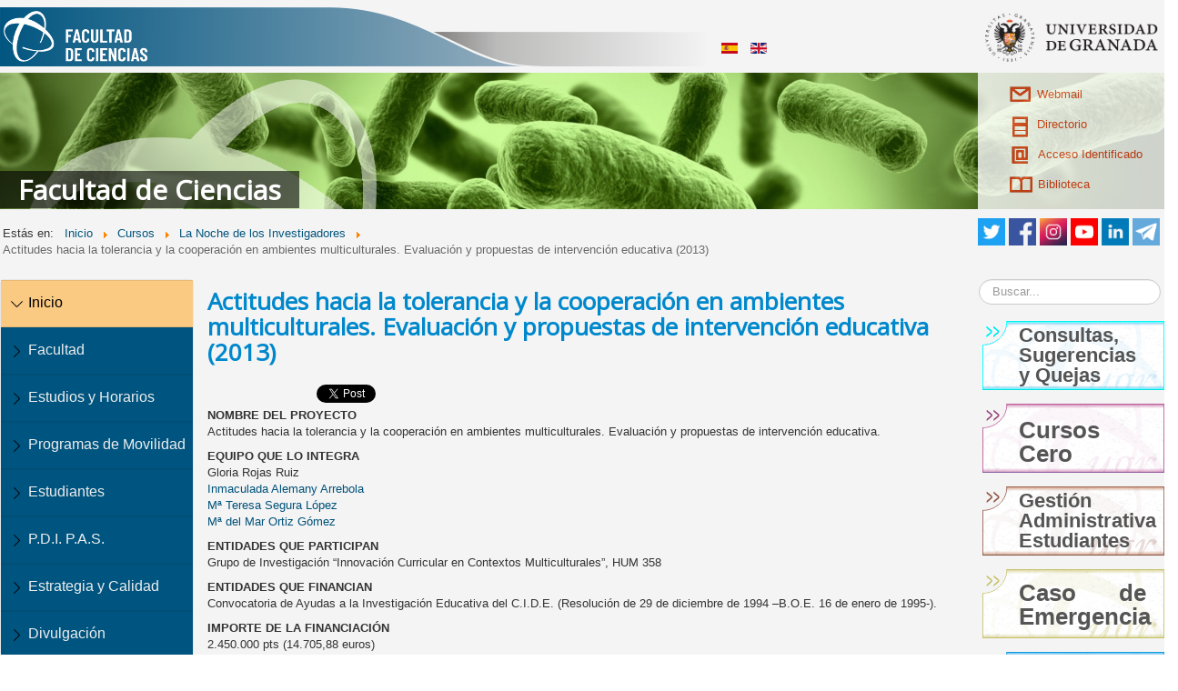

--- FILE ---
content_type: text/html; charset=utf-8
request_url: https://fciencias.ugr.es/32-cursos/la-noche-de-los-investigadores/1386-actitudes-hacia-la-tolerancia-y-la-cooperacion-en-ambientes-multiculturales-evaluacion-y-propuestas-de-intervencion-educativa-2013
body_size: 10105
content:
<!DOCTYPE html>
<html xmlns="http://www.w3.org/1999/xhtml" xml:lang="es-es" lang="es-es" dir="ltr">
<!--[if lt IE 9]>
		<style type="text/css">
    		.breadcrumb li { display: inline !important; }
    		.breadcrumb {float:none !important;}
		</style>   
	<![endif]-->
<head>
	<!-- Optimised with Easy Frontend SEO Free - Kubik-Rubik Joomla! Extensions - https://kubik-rubik.de/efseo-easy-frontend-seo -->
	<link href="/./templates/temaciencias/images/favicon.ico" rel="shortcut icon" type="image/x-icon" />
	<meta name="viewport" content="width=device-width, initial-scale=1.0" />
	 <!-- Bootstrap -->
    <link href="/./templates/temaciencias/bootstrap/css/bootstrap.min.css" rel="stylesheet">

    <script type="application/ld+json">
    {
      "@context": "http://schema.org",
      "@type": "CollegeOrUniversity",
      "name": "Facultad de Ciencias de la Universidad de Granada",
      "sameAs": "https://es.wikipedia.org/wiki/Facultad_de_Ciencias_de_la_Universidad_de_Granada",
      "telephone": "958 24 06 98/99",
      "address": {
    	"@type": "PostalAddress",
    	"addressLocality": "Granada",
    	"addressRegion": "ES",
    	"postalCode": "18071",
    	"streetAddress": "Avenida Fuente Nueva s/n"
  		}
    }
    </script>
	
	<base href="https://fciencias.ugr.es/32-cursos/la-noche-de-los-investigadores/1386-actitudes-hacia-la-tolerancia-y-la-cooperacion-en-ambientes-multiculturales-evaluacion-y-propuestas-de-intervencion-educativa-2013" />
	<meta http-equiv="content-type" content="text/html; charset=utf-8" />
	<meta name="keywords" content="Facultad, Ciencias, UGR, Granada, " />
	<meta name="robots" content="index, follow" />
	<meta name="description" content="Web de la Facultad de Ciencias de la Universidad de Granada" />
	<title>Actitudes hacia la tolerancia y la cooperación en ambientes multiculturales. Evaluación y propuestas de intervención educativa (2013)</title>
	<link href="https://fciencias.ugr.es/component/search/?Itemid=101&amp;catid=32&amp;id=1386&amp;format=opensearch" rel="search" title="Buscar Facultad de Ciencias" type="application/opensearchdescription+xml" />
	<link href="/components/com_jcomments/tpl/default/style.css?v=3002" rel="stylesheet" type="text/css" />
	<link href="/cache/fss/css/components_com_fss_assets_css_bootstrap_bootstrap_missing.parsed.css" rel="stylesheet" type="text/css" />
	<link href="/cache/fss/css/components_com_fss_assets_css_fss.css" rel="stylesheet" type="text/css" />
	<link href="/plugins/content/boxplus/css/boxplus.min.css" rel="stylesheet" type="text/css" />
	<link href="/plugins/content/boxplus/css/boxplus.lightsquare.css" rel="stylesheet" type="text/css" title="boxplus-lightsquare" />
	<link href="/plugins/system/jce/css/content.css?7069c76434feddfba9a5c41c07ef0137" rel="stylesheet" type="text/css" />
	<link href="/templates/temaciencias/css/template.css" rel="stylesheet" type="text/css" />
	<link href="/modules/mod_latestnewsplusdate/assets/style.css" rel="stylesheet" type="text/css" />
	<link href="/media/mod_languages/css/template.css?7069c76434feddfba9a5c41c07ef0137" rel="stylesheet" type="text/css" />
	<style type="text/css">
#scrollToTop {
	cursor: pointer;
	font-size: 0.9em;
	position: fixed;
	text-align: center;
	z-index: 9999;
	-webkit-transition: background-color 0.2s ease-in-out;
	-moz-transition: background-color 0.2s ease-in-out;
	-ms-transition: background-color 0.2s ease-in-out;
	-o-transition: background-color 0.2s ease-in-out;
	transition: background-color 0.2s ease-in-out;

	background: #121212;
	color: #ffffff;
	border-radius: 3px;
	padding-left: 12px;
	padding-right: 12px;
	padding-top: 12px;
	padding-bottom: 12px;
	right: 20px; bottom: 20px;
}

#scrollToTop:hover {
	background: #0088cc;
	color: #ffffff;
}

#scrollToTop > img {
	display: block;
	margin: 0 auto;
}div.mod_search91 input[type="search"]{ width:auto; }
	</style>
	<script type="application/json" class="joomla-script-options new">{"csrf.token":"33ea5a031171eaecee01141fa311e903","system.paths":{"root":"","base":""},"system.keepalive":{"interval":3540000,"uri":"\/component\/ajax\/?format=json"}}</script>
	<script src="/media/jquery/jquery.min.js" type="text/javascript"></script>
	<script src="/plugins/system/jqueryeasy/jquerynoconflict.js" type="text/javascript"></script>
	<script src="/media/jquery/jquery-ui.min.js" type="text/javascript"></script>
	<script src="/media/system/js/mootools-core.js?7069c76434feddfba9a5c41c07ef0137" type="text/javascript"></script>
	<script src="/media/system/js/core.js?7069c76434feddfba9a5c41c07ef0137" type="text/javascript"></script>
	<script src="/media/system/js/mootools-more.js?7069c76434feddfba9a5c41c07ef0137" type="text/javascript"></script>
	<script src="/media/system/js/caption.js?7069c76434feddfba9a5c41c07ef0137" type="text/javascript"></script>
	
	
	
	<script src="/media/jui/js/bootstrap.min.js?7069c76434feddfba9a5c41c07ef0137" type="text/javascript"></script>
	<script src="/media/plg_system_sl_scrolltotop/js/scrolltotop_mt.js" type="text/javascript"></script>
	<script src="/components/com_fss/assets/js/main.js" type="text/javascript"></script>
	<script src="/components/com_fss/assets/js/fss_tooltip.js" type="text/javascript"></script>
	<script src="/components/com_fss/assets/js/glossary.js" type="text/javascript"></script>
	<script src="/plugins/content/boxplus/js/jsonp.mootools.min.js" type="text/javascript"></script>
	<script src="/plugins/content/boxplus/js/boxplus.min.js" type="text/javascript"></script>
	<script src="/plugins/content/boxplus/js/boxplus.lang.min.js?lang=es-ES" type="text/javascript"></script>
	<!--[if lt IE 9]><script src="/media/system/js/html5fallback.js?7069c76434feddfba9a5c41c07ef0137" type="text/javascript"></script><![endif]-->
	<!--[if lt IE 9]><script src="/media/system/js/polyfill.event.js?7069c76434feddfba9a5c41c07ef0137" type="text/javascript"></script><![endif]-->
	<script src="/media/system/js/keepalive.js?7069c76434feddfba9a5c41c07ef0137" type="text/javascript"></script>
	<script type="text/javascript">
document.addEvent('domready', function() {
	new Skyline_ScrollToTop({
		'image':		'/images/Iconos/scroll-to-top-4.png',
		'text':			'',
		'title':		'Flecha ir arriba',
		'className':	'scrollToTop',
		'duration':		500,
		'transition':	Fx.Transitions.linear
	});
});boxplus.autodiscover(false,{"theme":"lightsquare","autocenter":true,"autofit":true,"slideshow":0,"loop":false,"captions":"bottom","thumbs":"inside","width":800,"height":600,"duration":250,"transition":"linear","contextmenu":true});jQuery(window).on('load',  function() {
				new JCaption('img.caption');
			});jQuery(function($){ initTooltips(); $("body").on("subform-row-add", initTooltips); function initTooltips (event, container) { container = container || document;$(container).find(".hasTooltip").tooltip({"html": true,"container": "body"});} });
	</script>
	<!--[if lt IE 9]><link rel="stylesheet" href="/plugins/content/boxplus/css/boxplus.ie8.css" type="text/css" /><![endif]-->
	<!--[if lt IE 8]><link rel="stylesheet" href="/plugins/content/boxplus/css/boxplus.ie7.css" type="text/css" /><![endif]-->
	<!--[if lt IE 9]><link rel="stylesheet" href="/plugins/content/boxplus/css/boxplus.lightsquare.ie8.css" type="text/css" title="boxplus-lightsquare" /><![endif]-->
	<meta property="og:site_name" content="Facultad de Ciencias"/>
	<meta property="og:title" content="Actitudes hacia la tolerancia y la cooperación en ambientes multiculturales. Evaluación y propuestas de intervención educativa (2013)"/>
	<meta property="og:type" content="article"/>
	<meta property="fb:app_id" content="1108473595964691"/>
	<meta property="og:url" content="https://fciencias.ugr.es/32-cursos/la-noche-de-los-investigadores/1386-actitudes-hacia-la-tolerancia-y-la-cooperacion-en-ambientes-multiculturales-evaluacion-y-propuestas-de-intervencion-educativa-2013"/>
	<meta property="og:description" content="NOMBRE DEL PROYECTOActitudes hacia la tolerancia y la cooperación en ambientes multiculturales. Evaluación y propuestas de intervención educativa.
EQUIPO QUE LO INTEGRAGloria Rojas RuizInmaculada Alemany ArrebolaMª Teresa Segura LópezMª del Mar Ortiz Gómez
ENTIDADES QUE PARTICIPAN Grupo de Investigación “Innovación Curricular en Contextos Multiculturales”, HUM 358
ENTIDADES QUE FINANCIANConvocatoria de Ayudas a la Investigación Educativa del C.I.D.E. (Resolución de 29 de diciembre de 1994 –B.O.E. 16 de enero de 1995-).
IMPORTE DE LA FINANCIACIÓN2.450.000 pts (14.705,88 euros)
BREVE RESUMEN DESCRIPTIVOLos objetivos de la investigación son: a) evaluar las actitudes ante las diferencias individuales&nbsp; y las actitudes hacia la cooperación en escolares 12 a 16 años y b) planificar, poner en práctica y valorar una serie de estrategias y actividades didácticas encaminadas a desarrollar las actitudes positivas hacia la tolerancia y la cooperación.Para analizar el primer objetivo se trabajó con 3 institutos de la ciudad, con una media de 500 estudiantes que cursan estudios de 1º y 4º de E.S.O. A los participantes de esta investigación se les aplicó 2 cuestionarios: “Cuestionario de Cooperación” que consta de 14 ítems y “Cuestionario de Tolerancia” formado por 55 ítems.Los resultados indican que el alumnado, en su conjunto, manifiesta un grado de cooperación medio-alto. Por tanto, los estudiantes responden que prefieren trabajar en grupo&nbsp; y suelen respetar las normas, esto hace que sea un buen punto de partida para introducir en el aula actividades de trabajo cooperativo. Analizados los datos más detenidamente encontramos que las chicas presentan actitudes más cooperativas que los chicos. Además, el alumnado de 4º de E.S.O. presenta puntuaciones más bajas en la aceptación de las normas del grupo que los de 1º de E:S.O.En relación con el “Cuestionario de Tolerancia” las puntuaciones medias obtenidas se encuentran en el punto medio-bajo.&nbsp; Los resultados indican que los alumnos de 1º de E.S.O. son más tolerantes que los de 4º y que los chicos son más tolerantes que las chicas.Para llevar a cabo el segundo objetivo y una vez evaluadas las actitudes de tolerancia y cooperación en nuestro contexto, creímos necesario trabajar en el aula un programa de intervención para modificar las actitudes negativas encontradas así como intentar formar las positivas. Para ello elaboramos una serie de estrategias didácticas encaminadas a fomentar actitudes tolerantes y cooperativas en los alumnos de dos clases (de 1º y 4º de ESO) de un Instituto de Enseñanza Secundaria de la ciudad, grupos seleccionados por su diversidad étnica, social y cultural. La experiencia llevada a cabo en el centro fue considerada muy positiva tanto por el profesorado como por el alumnado.
VALOR QUE APORTA A LA SOCIEDADEn una sociedad democrática, la educación en valores debe referirse necesariamente a aquellos que capacitan para el desarrollo de la ciudadanía. El desarrollo de actitudes de respeto, tolerancia, solidaridad, participación o libertad debe figurar entre los objetivos y las tareas del sistema educativo. Por esto, se hace necesario elaborar materiales que ayuden a mejorar la labor docente en torno a las cuestiones relacionadas con el desarrollo de las actitudes y los valores en todas las etapas educativas.A partir de esta investigación, y teniendo en cuenta los resultados obtenidos, se realizaron materiales didácticos para el alumnado de Educación Infantil, Educación Primaria, Educación Secundaria.
ENLACES DE INTERÉSProgramas Pedagógicos de Aldeas InfantilesEducación en valores y transversalesMateriales didácticos para la Educación en ValoresEducar desde el Conflicto
{jcomments off}
&nbsp; "/>
	<meta name="twitter:card" content="summary_large_image">
	<meta name="twitter:site" content="@fcienciasugr">
	<meta name="twitter:creator" content="@fcienciasugr">
	<meta name="twitter:title" content="Actitudes hacia la tolerancia y la cooperación en ambientes multiculturales. Evaluación y propuestas de intervención educativa (2013)">
	<meta name="twitter:description" content="NOMBRE DEL PROYECTOActitudes hacia la tolerancia y la cooperación en ambientes multiculturales. Evaluación y propuestas de intervención educativa.
EQUIPO QUE LO INTEGRAGloria Rojas RuizInmaculada Alemany ArrebolaMª Teresa Segura LópezMª del Mar Ortiz Gómez
ENTIDADES QUE PARTICIPAN Grupo de Investigación “Innovación Curricular en Contextos Multiculturales”, HUM 358
ENTIDADES QUE FINANCIANConvocatoria de Ayudas a la Investigación Educativa del C.I.D.E. (Resolución de 29 de diciembre de 1994 –B.O.E. 16 de enero de 1995-).
IMPORTE DE LA FINANCIACIÓN2.450.000 pts (14.705,88 euros)
BREVE RESUMEN DESCRIPTIVOLos objetivos de la investigación son: a) evaluar las actitudes ante las diferencias individuales&nbsp; y las actitudes hacia la cooperación en escolares 12 a 16 años y b) planificar, poner en práctica y valorar una serie de estrategias y actividades didácticas encaminadas a desarrollar las actitudes positivas hacia la tolerancia y la cooperación.Para analizar el primer objetivo se trabajó con 3 institutos de la ciudad, con una media de 500 estudiantes que cursan estudios de 1º y 4º de E.S.O. A los participantes de esta investigación se les aplicó 2 cuestionarios: “Cuestionario de Cooperación” que consta de 14 ítems y “Cuestionario de Tolerancia” formado por 55 ítems.Los resultados indican que el alumnado, en su conjunto, manifiesta un grado de cooperación medio-alto. Por tanto, los estudiantes responden que prefieren trabajar en grupo&nbsp; y suelen respetar las normas, esto hace que sea un buen punto de partida para introducir en el aula actividades de trabajo cooperativo. Analizados los datos más detenidamente encontramos que las chicas presentan actitudes más cooperativas que los chicos. Además, el alumnado de 4º de E.S.O. presenta puntuaciones más bajas en la aceptación de las normas del grupo que los de 1º de E:S.O.En relación con el “Cuestionario de Tolerancia” las puntuaciones medias obtenidas se encuentran en el punto medio-bajo.&nbsp; Los resultados indican que los alumnos de 1º de E.S.O. son más tolerantes que los de 4º y que los chicos son más tolerantes que las chicas.Para llevar a cabo el segundo objetivo y una vez evaluadas las actitudes de tolerancia y cooperación en nuestro contexto, creímos necesario trabajar en el aula un programa de intervención para modificar las actitudes negativas encontradas así como intentar formar las positivas. Para ello elaboramos una serie de estrategias didácticas encaminadas a fomentar actitudes tolerantes y cooperativas en los alumnos de dos clases (de 1º y 4º de ESO) de un Instituto de Enseñanza Secundaria de la ciudad, grupos seleccionados por su diversidad étnica, social y cultural. La experiencia llevada a cabo en el centro fue considerada muy positiva tanto por el profesorado como por el alumnado.
VALOR QUE APORTA A LA SOCIEDADEn una sociedad democrática, la educación en valores debe referirse necesariamente a aquellos que capacitan para el desarrollo de la ciudadanía. El desarrollo de actitudes de respeto, tolerancia, solidaridad, participación o libertad debe figurar entre los objetivos y las tareas del sistema educativo. Por esto, se hace necesario elaborar materiales que ayuden a mejorar la labor docente en torno a las cuestiones relacionadas con el desarrollo de las actitudes y los valores en todas las etapas educativas.A partir de esta investigación, y teniendo en cuenta los resultados obtenidos, se realizaron materiales didácticos para el alumnado de Educación Infantil, Educación Primaria, Educación Secundaria.
ENLACES DE INTERÉSProgramas Pedagógicos de Aldeas InfantilesEducación en valores y transversalesMateriales didácticos para la Educación en ValoresEducar desde el Conflicto
{jcomments off}
&nbsp; ">

			<link href='https://fonts.googleapis.com/css?family=Open+Sans' rel='stylesheet' type='text/css' />
		<style type="text/css">
			h1,h2,h3,h4,h5,h6,.site-title{
				font-family: 'Open Sans', sans-serif;
			}
		</style>
			<style type="text/css">
		body.site
		{
			background-color: #ffffff		}
		a
		{
			color: #0088cc;
		}
		.navbar-inner, .nav-list > .active > a, .nav-list > .active > a:hover, .dropdown-menu li > a:hover, .dropdown-menu .active > a, .dropdown-menu .active > a:hover, .nav-pills > .active > a, .nav-pills > .active > a:hover,
		.btn-primary
		{
			background: #0088cc;
		}
		.navbar-inner
		{
			-moz-box-shadow: 0 1px 3px rgba(0, 0, 0, .25), inset 0 -1px 0 rgba(0, 0, 0, .1), inset 0 30px 10px rgba(0, 0, 0, .2);
			-webkit-box-shadow: 0 1px 3px rgba(0, 0, 0, .25), inset 0 -1px 0 rgba(0, 0, 0, .1), inset 0 30px 10px rgba(0, 0, 0, .2);
			box-shadow: 0 1px 3px rgba(0, 0, 0, .25), inset 0 -1px 0 rgba(0, 0, 0, .1), inset 0 30px 10px rgba(0, 0, 0, .2);
		}
	</style>
		<!--[if lt IE 9]>
		<script src="/media/jui/js/html5.js"></script>
	<![endif]-->
	<script>
  (function(i,s,o,g,r,a,m){i['GoogleAnalyticsObject']=r;i[r]=i[r]||function(){
  (i[r].q=i[r].q||[]).push(arguments)},i[r].l=1*new Date();a=s.createElement(o),
  m=s.getElementsByTagName(o)[0];a.async=1;a.src=g;m.parentNode.insertBefore(a,m)
  })(window,document,'script','//www.google-analytics.com/analytics.js','ga');

  ga('create', 'UA-51952600-1', 'ugr.es');
  ga('send', 'pageview');
</script>

	<div id="fb-root"></div>
	<script async defer crossorigin="anonymous" src="https://connect.facebook.net/es_ES/sdk.js#xfbml=1&version=v12.0" nonce="aNGdzcTn"></script>

</head>

<body class="site com_content view-article no-layout no-task itemid-101">

	<!-- Body -->
	<div class="body">
		<div class="container">
			<!-- Header -->
			<div class="header">
			  <div id="supercabecera">
			    <div class="buscadorcabecera col-lg-8 col-md-8 col-sm-8 col-xs-12">
				

<div class="custom"  >
	<p><a class="tituloSupercabecera" href="/"><img src="/images/Iconos/logoFcienciasBlanco.png" alt="Logo de la Facultad de Ciencias de la Universidad de Granada" /></a></p></div>
<div class="mod-languages">

	<ul class="lang-inline" dir="ltr">
									<li class="lang-active">
			<a href="https://fciencias.ugr.es/32-cursos/la-noche-de-los-investigadores/1386-actitudes-hacia-la-tolerancia-y-la-cooperacion-en-ambientes-multiculturales-evaluacion-y-propuestas-de-intervencion-educativa-2013">
												<img src="/media/mod_languages/images/es.gif" alt="Español (Formal Internacional) (ES)" title="Español (Formal Internacional) (ES)" />										</a>
			</li>
								<li>
			<a href="/en/">
												<img src="/media/mod_languages/images/en.gif" alt="English (UK)" title="English (UK)" />										</a>
			</li>
				</ul>

</div>

			    </div>
			    <a class="hidden-xs" id="enlace_ugr" href="https://www.ugr.es" target="_blank"><img src="/./templates/temaciencias/images/logougr.png" alt="Logo de la UGR"></a>
			  </div><!-- Cierro supercabecera -->
			  
			<div class="cabeceraAleatoria hidden-xs" id="bannerCiencias11">    			<div class="botoneraCabecera">
				  <div class="iconoSuperior">
				    <a href="http://www.ugr.es/pages/correo" target="_blank"> <img style="margin-right: 7px; float: left;" src="/./templates/temaciencias/images/webmail.png" alt="acceso" width="23" height="17" />Webmail</a>
				  </div>
				  <div class="iconoSuperior">
				    <a href="http://directorio.ugr.es/" target="_blank"> <img style="margin-right: 10px; margin-left: 3px; float: left;" src="/./templates/temaciencias/images/directorio.png" alt="acceso" width="17" height="23" />Directorio</a>
				  </div>
				  <div class="iconoSuperior">
				    <a href="http://www.ugr.es/pages/administracion" target="_blank"><img style="margin-right: 11px; margin-left: 2px; float: left;" src="/./templates/temaciencias/images/acceso.png" alt="acceso" width="18" height="19" />Acceso Identificado</a>
				  </div>
				  <div class="iconoSuperior">
				  <a href="http://biblioteca.ugr.es/" target="_blank"><img style="margin-right: 6px; float: left;" src="/./templates/temaciencias/images/biblioteca.png" alt="acceso" width="25" height="18" />Biblioteca</a>
				  </div>
				</div>
				<div class="header-inner clearfix">
					<a class="brand pull-left" aria-label="Home" href="/">
						<span class="site-title" title="Facultad de Ciencias">Facultad de Ciencias</span> 					</a>
					<div class="header-search pull-right">
						
					</div>
				</div>
    						
			</div><!-- Cierro bannerCiencias -->
			</div>
						<div class="navigation row">
			  <div class="migaPan col-lg-9 col-md-9 col-sm-8 col-xs-12">
					<div aria-label="Ruta" role="navigation">
	<ul itemscope itemtype="https://schema.org/BreadcrumbList" class="breadcrumb">
					<li>
				Estás en: &#160;
			</li>
		
						<li itemprop="itemListElement" itemscope itemtype="https://schema.org/ListItem">
											<a itemprop="item" href="/" class="pathway"><span itemprop="name">Inicio</span></a>
					
											<span class="divider">
							<img src="/media/system/images/arrow.png" alt="" />						</span>
										<meta itemprop="position" content="1">
				</li>
							<li itemprop="itemListElement" itemscope itemtype="https://schema.org/ListItem">
											<a itemprop="item" href="/35-cursos" class="pathway"><span itemprop="name">Cursos</span></a>
					
											<span class="divider">
							<img src="/media/system/images/arrow.png" alt="" />						</span>
										<meta itemprop="position" content="2">
				</li>
							<li itemprop="itemListElement" itemscope itemtype="https://schema.org/ListItem">
											<a itemprop="item" href="/32-cursos/la-noche-de-los-investigadores" class="pathway"><span itemprop="name">La Noche de los Investigadores</span></a>
					
											<span class="divider">
							<img src="/media/system/images/arrow.png" alt="" />						</span>
										<meta itemprop="position" content="3">
				</li>
							<li itemprop="itemListElement" itemscope itemtype="https://schema.org/ListItem" class="active">
					<span itemprop="name">
						Actitudes hacia la tolerancia y la cooperación en ambientes multiculturales. Evaluación y propuestas de intervención educativa (2013)					</span>
					<meta itemprop="position" content="4">
				</li>
				</ul>
</div>

			  </div>
			  <div id="redesSociales" class="col-lg-3 col-md-3 col-sm-4 col-xs-12">
				  <a href="https://t.me/fcienciasugr" target="_blank">
				      <img width="30" height="30" src="/./templates/temaciencias/images/telegram.png" alt="rss" style="margin-left: 4px; float: right;">
				  </a>
				  <a href="https://www.linkedin.com/company/fcienciasugr" target="_blank">
				      <img width="30" height="30" src="/./templates/temaciencias/images/linkedin.png" alt="linkedin" style="margin-left: 4px; float: right;">
				  </a>
				  <a href="https://www.youtube.com/user/DecanatoCienciasUGR" target="_blank">
				      <img width="30" height="30" src="/./templates/temaciencias/images/youtube.png" alt="youtube" style="margin-left: 4px; float: right;">
				  </a>
				  <a href="https://www.instagram.com/fcienciasugr/" target="_blank">
				      <img width="30" height="30" src="/./templates/temaciencias/images/instagram.png" alt="instagram" style="margin-left: 4px; float: right;">
				  </a>
				  <a href="https://www.facebook.com/pages/Facultad-de-Ciencias-Granada/226492707442103" target="_blank">
				      <img width="30" height="30" src="/./templates/temaciencias/images/facebook.png" alt="facebook" style="margin-left: 4px; float: right;">
				  </a>
				  <a href="https://www.twitter.com/fcienciasugr" target="_blank">
				      <img width="30" height="30" alt="Seguir a fcienciasugr en Twitter" src="/./templates/temaciencias/images/twitter.png" style="margin-left: 8px; float: right;">
				  </a>
			  </div><!-- Cierro redesSociales -->
			
			</div>
						

			<!--Buscador en mobile -->
			<section class="visible-xs visible-sm">
    			<div class="well "><div class="search mod_search91">
					<form action="/" method="post" class="form-inline">
						<input name="searchword" id="mod-search-searchword91" maxlength="200"  class="inputbox search-query input-medium" type="search" size="10" placeholder="Buscar..." />		<input type="hidden" name="task" value="search" />
						<input type="hidden" name="option" value="com_search" />
						<input type="hidden" name="Itemid" value="101" />
					</form>
				</div>
			</section>

			<div class="row-fluid">
			
										<!-- Begin Sidebar -->
					<div id="sidebar" class="col-lg-2 col-md-3 col-sm-3 col-xs-12">
						<div class="sidebar-nav">
							<nav class="navbar navbar-default" role="navigation">
										<div class="moduletable">
						<a class="navbar-brand pull-right visible-xs" data-toggle="collapse" aria-label="Menu" href="#homeSubmenu">
    <svg xmlns="http://www.w3.org/2000/svg" width="16" height="16" fill="currentColor" class="bi bi-list" viewBox="0 0 16 16">
  <path fill-rule="evenodd" d="M2.5 12a.5.5 0 0 1 .5-.5h10a.5.5 0 0 1 0 1H3a.5.5 0 0 1-.5-.5zm0-4a.5.5 0 0 1 .5-.5h10a.5.5 0 0 1 0 1H3a.5.5 0 0 1-.5-.5zm0-4a.5.5 0 0 1 .5-.5h10a.5.5 0 0 1 0 1H3a.5.5 0 0 1-.5-.5z"/>
</svg>  
</a>
<div class="collapse navbar-collapse" id="homeSubmenu">
<ul class="nav menu">
    
<li class=" component id101 current level1">
<a href="/" title="Inicio"  onclick="">
    Inicio</a></li>

<li class=" component id107 parent level1">
<a href="/facultad" title="Facultad"  onclick="">
    Facultad</a>
<li class=" component id108 parent level1">
<a href="/estudios" title="Estudios y Horarios"  onclick="">
    Estudios y Horarios</a>
<li class=" component id160 parent level1">
<a href="/programas-de-movilidad" title="Programas de Movilidad"  onclick="">
    Programas de Movilidad</a>
<li class=" component id109 parent level1">
<a href="/estudiantes" title="Estudiantes"  onclick="">
    Estudiantes</a>
<li class=" component id111 parent level1">
<a href="/p-d-i-p-a-s" title="P.D.I. P.A.S."  onclick="">
    P.D.I. P.A.S.</a>
<li class=" component id611 level1">
<a href="/estrategia-y-calidad" title="Estrategia y Calidad"  onclick="">
    Estrategia y Calidad</a></li>

<li class=" component id174 parent level1">
<a href="/divulgacion-cientifica-permanente" title="Divulgación"  onclick="">
    Divulgación</a>
<li class=" url id455 level1">
<a href="http://fciencias.ugr.es/45-ofertas" title="Becas y Contratos"  onclick="">
    Becas y Contratos</a></li>

<li class=" url id518 level1">
<a href="https://fciencias.ugr.es/tourvirtual/" title="Visita virtual"  onclick="">
    Visita virtual</a></li>


</div><!-- /.navbar-collapse -->





    		</div>
	
							</nav>
						</div>
					</div>
					<!-- End Sidebar -->
										<div id="content" class="col-lg-8 col-md-6 col-sm-9 col-xs-12">
						<div class="contenido">
							<!-- Begin Content -->
							
							<div id="system-message-container">
	</div>

							﻿<div class="item-page">

<!--Ruvic, ponemos los metadatos si es noticia -->
	

			<div class="page-header">
		<h1>
																						Actitudes hacia la tolerancia y la cooperación en ambientes multiculturales. Evaluación y propuestas de intervención educativa (2013)						


									</h1>
	</div>
							
	
		
								<div style="clear:both;"></div><div class="socialbuttons" style="padding-top: 5px;padding-bottom:5px; overflow: hidden; float: left;"><div style="width: 110px !important; height: 20px; float: left; border: none;"><div class="fb-like" data-href="https://fciencias.ugr.es/34-noticias/3741-ciclo-de-conferencias-verde-que-te-quiero-verde-por-que-y-como-de-una-transicion-energetica" data-width="" data-layout="standard" data-action="like" data-size="small" data-share="true"></div></div><div style="width: 90px !important; height: 20px; float: left; margin-left: 10px; border: none;"><a rel="nofollow" href="https://twitter.com/share" class="twitter-share-button" data-url="https://fciencias.ugr.es/32-cursos/la-noche-de-los-investigadores/1386-actitudes-hacia-la-tolerancia-y-la-cooperacion-en-ambientes-multiculturales-evaluacion-y-propuestas-de-intervencion-educativa-2013" data-count="horizontal" data-lang="es">Twitter</a><script src="https://platform.twitter.com/widgets.js" type="text/javascript"></script></div><div class="hidden-xs" style="width: 95px !important; height: 20px; float: left; margin-left: 10px; border: none;"><script type="text/javascript" src="https://platform.linkedin.com/in.js"></script><script type="IN/share" data-url="https://fciencias.ugr.es/32-cursos/la-noche-de-los-investigadores/1386-actitudes-hacia-la-tolerancia-y-la-cooperacion-en-ambientes-multiculturales-evaluacion-y-propuestas-de-intervencion-educativa-2013" data-counter="right"></script></div></div><div style="clear:both;"></div><p><strong>NOMBRE DEL PROYECTO</strong><br />Actitudes hacia la tolerancia y la cooperación en ambientes multiculturales. Evaluación y propuestas de intervención educativa.</p>
<p><strong>EQUIPO QUE LO INTEGRA</strong><br />Gloria Rojas Ruiz<br /><a href="/images/stories/documentos/nocheInvestigadores2013/melilla/ImaculadaAlemany.pdf">Inmaculada Alemany Arrebola</a><br /><a href="/images/stories/documentos/nocheInvestigadores2013/melilla/MariaTeresaSegura.pdf">Mª Teresa Segura López</a><br /><a href="/images/stories/documentos/nocheInvestigadores2013/melilla/MariaDelMarOrtiz.pdf">Mª del Mar Ortiz Gómez</a></p>
<p><strong>ENTIDADES QUE PARTICIPAN</strong> <br />Grupo de Investigación “Innovación Curricular en Contextos Multiculturales”, HUM 358</p>
<p><strong>ENTIDADES QUE FINANCIAN</strong><br />Convocatoria de Ayudas a la Investigación Educativa del C.I.D.E. (Resolución de 29 de diciembre de 1994 –B.O.E. 16 de enero de 1995-).</p>
<p><strong>IMPORTE DE LA FINANCIACIÓN</strong><br />2.450.000 pts (14.705,88 euros)</p>
<p><strong>BREVE RESUMEN DESCRIPTIVO</strong><br />Los objetivos de la investigación son: a) evaluar las actitudes ante las diferencias individuales&nbsp; y las actitudes hacia la cooperación en escolares 12 a 16 años y b) planificar, poner en práctica y valorar una serie de estrategias y actividades didácticas encaminadas a desarrollar las actitudes positivas hacia la tolerancia y la cooperación.<br />Para analizar el primer objetivo se trabajó con 3 institutos de la ciudad, con una media de 500 estudiantes que cursan estudios de 1º y 4º de E.S.O. A los participantes de esta investigación se les aplicó 2 cuestionarios: “Cuestionario de Cooperación” que consta de 14 ítems y “Cuestionario de Tolerancia” formado por 55 ítems.<br />Los resultados indican que el alumnado, en su conjunto, manifiesta un grado de cooperación medio-alto. Por tanto, los estudiantes responden que prefieren trabajar en grupo&nbsp; y suelen respetar las normas, esto hace que sea un buen punto de partida para introducir en el aula actividades de trabajo cooperativo. Analizados los datos más detenidamente encontramos que las chicas presentan actitudes más cooperativas que los chicos. Además, el alumnado de 4º de E.S.O. presenta puntuaciones más bajas en la aceptación de las normas del grupo que los de 1º de E:S.O.<br />En relación con el “Cuestionario de Tolerancia” las puntuaciones medias obtenidas se encuentran en el punto medio-bajo.&nbsp; Los resultados indican que los alumnos de 1º de E.S.O. son más tolerantes que los de 4º y que los chicos son más tolerantes que las chicas.<br />Para llevar a cabo el segundo objetivo y una vez evaluadas las actitudes de tolerancia y cooperación en nuestro contexto, creímos necesario trabajar en el aula un programa de intervención para modificar las actitudes negativas encontradas así como intentar formar las positivas. Para ello elaboramos una serie de estrategias didácticas encaminadas a fomentar actitudes tolerantes y cooperativas en los alumnos de dos clases (de 1º y 4º de ESO) de un Instituto de Enseñanza Secundaria de la ciudad, grupos seleccionados por su diversidad étnica, social y cultural. La experiencia llevada a cabo en el centro fue considerada muy positiva tanto por el profesorado como por el alumnado.</p>
<p><strong>VALOR QUE APORTA A LA SOCIEDAD</strong><br />En una sociedad democrática, la educación en valores debe referirse necesariamente a aquellos que capacitan para el desarrollo de la ciudadanía. El desarrollo de actitudes de respeto, tolerancia, solidaridad, participación o libertad debe figurar entre los objetivos y las tareas del sistema educativo. Por esto, se hace necesario elaborar materiales que ayuden a mejorar la labor docente en torno a las cuestiones relacionadas con el desarrollo de las actitudes y los valores en todas las etapas educativas.<br />A partir de esta investigación, y teniendo en cuenta los resultados obtenidos, se realizaron materiales didácticos para el alumnado de Educación Infantil, Educación Primaria, Educación Secundaria.</p>
<p><strong>ENLACES DE INTERÉS</strong><br /><a href="http://acciones.aldeasinfantiles.es/camp/programas-pedagogicos">Programas Pedagógicos de Aldeas Infantiles</a><br /><a href="http://www.educarm.es/recursosOnline.php?mostrar=valores&amp;zona=PROFESORES&amp;menuSeleccionado=441">Educación en valores y transversales</a><br /><a href="http://www.educacionenvalores.org/spip.php?rubrique130">Materiales didácticos para la Educación en Valores</a><br /><a href="http://www.juntadeandalucia.es/educacion/portal/com/bin/convivencia/contenidos/Materiales/PublicacionesdelaConsejeriadeEducacion/Binaburo/1180434404974_educardesdeelconflicto_reg_2x1x1x.jose.abinaburo.pdf">Educar desde el Conflicto</a></p>
<p></p>
<p>&nbsp;</p> 
	<!-- Borrado toda la parte de detalles -->

						 </div>


<!--Ruvic, ponemos los metadatos si es noticia -->
							
						<!-- End Content -->
						</div>
					</div>
										<div id="aside" class="col-lg-2 col-md-3 hidden-sm hidden-xs">
						<!-- Begin Right Sidebar -->
						<div class="well "><div class="search mod_search91">
	<form action="/" method="post" class="form-inline" role="search">
		<label for="mod-search-searchword91" class="element-invisible">Buscar...</label> <input name="searchword" id="mod-search-searchword91" maxlength="200"  class="inputbox search-query input-medium" type="search" size="10" placeholder="Buscar..." />		<input type="hidden" name="task" value="search" />
		<input type="hidden" name="option" value="com_search" />
		<input type="hidden" name="Itemid" value="101" />
	</form>
</div>
</div><div class="well ">

<div class="custom"  >
	<div class="well">
<div class="custom">
		<a class="icono9" href="/facultad/buzon" title="Sugerencias y Quejas">
			<div class="textoIcono">Consultas, Sugerencias y Quejas</div>
		</a>
		<a class="icono4" target="_blank" href="https://cursos-0-fc-ugr.github.io/" title="Cursos cero">
            <div class="textoIconoMediano">Cursos Cero</div>
        </a>
		<a class="icono8" href="/estudiantes/gestion-administrativa" title="Gestión Administrativa">
			<div class="textoIcono">Gestión Administrativa Estudiantes</div>
		</a>
		<a class="icono5" href="https://fciencias.ugr.es/images/stories/documentos/reglamentos/emergenciasFciencias.pdf" title="Caso de Emergencia">
			<div class="textoIcono">Caso de Emergencia</div>
		</a>
		<a class="icono1" href="/aulas/" title="Reserva de Aulas">
			<div class="textoIcono">Reserva de Aulas</div>
		</a>
		<a class="icono2" href="/estudios" title="Horarios">
			<div class="textoIconoDoble">Horarios</div>
		</a>
		<a class="icono3" target="_blank" href="https://ciges.ugr.es/" title="Sistema de Cita previa y Gestión de colas">
			<div class="textoIcono">Cita Previa Secretaría</div>
		</a>
		<a class="icono6" href="/component/chronoforms5/?chronoform=difusion" title="Difusión de eventos">
			<div class="textoIcono">Difusión de eventos</div>
		</a>
		<a class="icono7" href="/deportes" title="Deportes en la Facultad de Ciencias">
			<div class="textoIcono">Deportes Ciencias</div>
		</a>	
		<a class="icono4" href="https://unidadigualdad.ugr.es/pages/protocolodelaugrparaprevencioinyrespuestaanteelacoso/!/download" title="Protocolo de la UGR para Prevención y Respuesta ante el Acoso">
			<div class="textoIcono">Prevención y Respuesta al Acoso</div>
		</a>	
	</div>
	</div></div>
</div><div class="well formulario"><h3 class="page-header">Acceder</h3><form action="/" method="post" id="login-form" class="form-inline">
		<div class="userdata">
		<div id="form-login-username" class="control-group">
			<div class="controls">
									<div class="input-prepend">
						<span class="add-on">
							<span class="icon-user hasTooltip" title="Usuario"></span>
							<label for="modlgn-username" class="element-invisible">Usuario</label>
						</span>
						<input id="modlgn-username" type="text" name="username" class="input-small" tabindex="0" size="18" placeholder="Usuario" />
					</div>
							</div>
		</div>
		<div id="form-login-password" class="control-group">
			<div class="controls">
									<div class="input-prepend">
						<span class="add-on">
							<span class="icon-lock hasTooltip" title="Contraseña">
							</span>
								<label for="modlgn-passwd" class="element-invisible">Contraseña							</label>
						</span>
						<input id="modlgn-passwd" type="password" name="password" class="input-small" tabindex="0" size="18" placeholder="Contraseña" />
					</div>
							</div>
		</div>
						<div id="form-login-remember" class="control-group checkbox">
			<label for="modlgn-remember" class="control-label">Recordarme</label> <input id="modlgn-remember" type="checkbox" name="remember" class="inputbox" value="yes"/>
		</div>
				<div id="form-login-submit" class="control-group">
			<div class="controls">
				<button type="submit" tabindex="0" name="Submit" class="btn btn-primary login-button">Iniciar sesión</button>
			</div>
		</div>
					<ul class="unstyled">
							<li>
					<a href="/component/users/?view=remind&amp;Itemid=101">
					¿Olvido su usuario?</a>
				</li>
				<li>
					<a href="/component/users/?view=reset&amp;Itemid=101">
					¿Olvido su contraseña?</a>
				</li>
			</ul>
		<input type="hidden" name="option" value="com_users" />
		<input type="hidden" name="task" value="user.login" />
		<input type="hidden" name="return" value="[base64]" />
		<input type="hidden" name="33ea5a031171eaecee01141fa311e903" value="1" />	</div>
	</form>
</div>
						<!-- End Right Sidebar -->
					</div>
									
			</div>
		</div>
	</div>
	
	
	<!-- Footer -->
	<div class="footer">
		<div class="container">
		    <!-- Footer arriba-->
		    <div class="footer2">
			  <div class="menufooter">
<a href="/accesibilidad" >Accesibilidad</a><a href="/politica-de-privacidad" >Política de privacidad</a><a href="/images/stories/documentos/ISO9001_2023.pdf" >Certificación Calidad ISO 9001</a><a href="https://calidad.ugr.es/politica" target="_blank" rel="noopener noreferrer">Política de Calidad</a><a href="https://fciencias.ugr.es/images/stories/documentos/reglamentos/emergenciasFciencias.pdf" >Caso de Emergencia</a></div>

		      </div>
			
			<div class="pieCiencias">
			  
			  <p class="col-lg-4 col-md-4 col-sm-8">Facultad de Ciencias de la Universidad de Granada 2026<br/>Fuente Nueva s/n 18071 Granada 958 24 06 98/99</p>
			  <div class="sistemaWeb col-lg-2 col-md-2 col-sm-4"><p>
				<a rel="boxplus" href="#sistemaWebid">Sistema Web				</a></p></div>
			  <div class="copy col-lg-3 col-md-3 col-sm-4"><p> 
				<a href="http://www.ugr.es/" target="_blank">&copy; Universidad de Granada 2026			  </a></p></div>
			  <div class="iconosPie col-lg-3 col-md-3 col-sm-4 hidden-xs">
			  	<!--  <img src="/./templates/temaciencias/images/LogoCiencias3d.png" alt="FacultadCiencias" style="margin-left: 8px; float: right;"> -->
			  	 <!-- <img src="/./templates/temaciencias/images/iso9001.png" alt="ISO9001" style="margin-left: 8px; float: right;">
			  	 <img src="/./templates/temaciencias/images/iso14001.png" alt="ISO14001" style="margin-left: 8px; float: right;">
			  	 <img src="/./templates/temaciencias/images/iso18001.png" alt="ISO18001" style="margin-left: 8px; float: right;"> -->
			  	 
			  </div>
			</div>
		</div>
	</div>
	<div style="display:none">
	    <div id="sistemaWebid">
	        <p>La programación y mantenimiento de las páginas web albergadas en este sitio se han realizado con Software Libre por <a href="http://www.ruvic.es" target="_blank">Ruvic. Soluciones Informáticas</a></p>
	        <a class="imgLogoRuvic" href="http://www.ruvic.es/" target="_blank"><img src="/./templates/temaciencias/images/ruvic_link.png" alt="Logo de Ruvic. Soluciones informáticas"></a>
	    </div>
	</div>
	<div style="display:none">
	    <div id="sistemaWebidEng">
	        <p>The programming and maintenance of web pages hosted on this site were made with Free Software by <a href="http://www.ruvic.es" target="_blank">Ruvic. Soluciones Informáticas</a></p>
	        <a class="imgLogoRuvic" href="http://www.ruvic.es/" target="_blank"><img src="/./templates/temaciencias/images/ruvic_link.png" alt="Logo de Ruvic. Soluciones informáticas"></a>
	    </div>
	</div>
	
</body>
</html>


--- FILE ---
content_type: text/css
request_url: https://fciencias.ugr.es/plugins/system/jce/css/content.css?7069c76434feddfba9a5c41c07ef0137
body_size: 645
content:
.wf-columns{display:flex}.wf-columns .wf-column{max-width:100%;margin-left:.5rem;box-sizing:border-box;flex:1}.wf-columns .wf-column:first-child{margin-left:inherit}.wf-columns .wf-column:last-child{margin-right:inherit}.wf-columns-stack-large,.wf-columns-stack-medium,.wf-columns-stack-small{flex-wrap:wrap}.wf-columns-align-left{justify-content:flex-start}.wf-columns-align-center{justify-content:center}.wf-columns-align-right{justify-content:flex-end}.wf-columns-layout-1-2>.wf-column:last-child,.wf-columns-layout-2-1>.wf-column:first-child{width:calc(100% * 2 / 3.001);flex:none}.wf-columns-layout-1-1-2>.wf-column:last-child,.wf-columns-layout-1-2-1>.wf-column:nth-child(2),.wf-columns-layout-2-1-1>.wf-column:first-child{width:50%;flex:none}.wf-columns-layout-1-3>.wf-column:last-child,.wf-columns-layout-3-1>.wf-column:first-child{width:75%;flex:none}.wf-columns-gap-small>.wf-column{margin-left:.25rem}.wf-columns-gap-medium>.wf-column{margin-left:.5rem}.wf-columns-gap-large>.wf-column{margin-left:1rem}.wf-columns-gap-none>.wf-column,[class*=wf-columns-gap-]>.wf-column:first-child{margin-left:inherit}@media (max-width:640px){.wf-columns-stack-small>.wf-column{width:100%;margin-left:inherit;margin-right:inherit;flex:auto!important}}@media (max-width:960px){.wf-columns-stack-medium>.wf-column{width:100%;margin-left:inherit;margin-right:inherit;flex:auto!important}}@media (max-width:1200px){.wf-columns-stack-large>.wf-column{width:100%;margin-left:inherit;margin-right:inherit;flex:auto!important}}@media (max-width:1600px){.wf-columns-stack-xlarge>.wf-column{width:100%;margin-left:inherit;margin-right:inherit}}[data-wf-columns]>div>figure img,[data-wf-columns]>div>figure>a.wfpopup,[data-wf-columns]>div>figure>video,[data-wf-columns]>div>img,[data-wf-columns]>div>p>img:only-child,[data-wf-columns]>div>video{object-fit:cover;height:100%;width:100%}[data-wf-columns]>div>figure{margin:0;display:block;position:relative;height:100%}[data-wf-columns]>div>figure figcaption{text-align:center;position:absolute;left:0;bottom:0;width:100%;background:linear-gradient(0deg,rgba(0,0,0,.7),rgba(0,0,0,.3) 70%,transparent);color:#fff;line-height:2rem}[data-wf-columns]>div>figure>a.wfpopup+figcaption{pointer-events:none}[data-wf-columns]>div>figure>figcaption:empty::after{color:#fff}